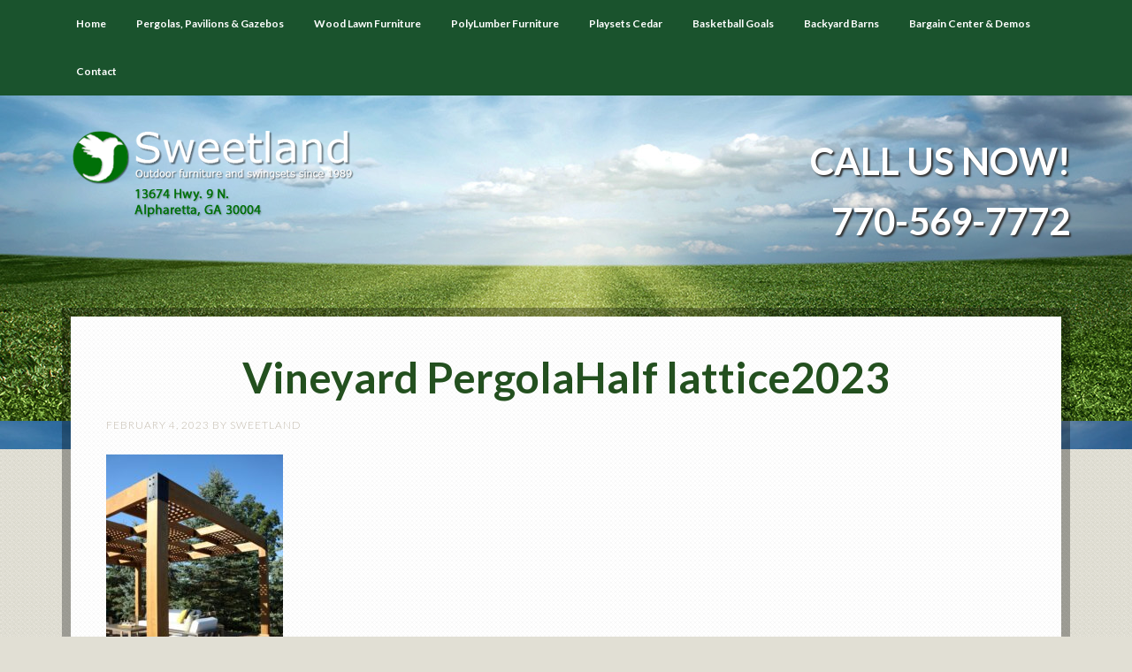

--- FILE ---
content_type: text/html; charset=UTF-8
request_url: https://sweetlandoutdoor.com/wood-lawn-furniture/gazebos/vineyard-pergolahalf-lattice2023/
body_size: 7415
content:
<!DOCTYPE html>
<html dir="ltr" lang="en-US" prefix="og: https://ogp.me/ns#">
<head >
<meta charset="UTF-8" />
<meta name="viewport" content="width=device-width, initial-scale=1" />
<title>Vineyard PergolaHalf lattice2023 | Sweetland Outdoor</title>
	<style>img:is([sizes="auto" i], [sizes^="auto," i]) { contain-intrinsic-size: 3000px 1500px }</style>
	
		<!-- All in One SEO 4.9.1.1 - aioseo.com -->
	<meta name="description" content="Vineyard Pergola Shown W/Half Lattice" />
	<meta name="robots" content="max-image-preview:large" />
	<link rel="canonical" href="https://sweetlandoutdoor.com/wood-lawn-furniture/gazebos/vineyard-pergolahalf-lattice2023/" />
	<meta name="generator" content="All in One SEO (AIOSEO) 4.9.1.1" />
		<meta property="og:locale" content="en_US" />
		<meta property="og:site_name" content="Sweetland Outdoor | Outdoor Furniture &amp; Swingset Company Offering High Quality Polywood Patio Sets, Lawn Furniture, Playsets at Family Pricing" />
		<meta property="og:type" content="article" />
		<meta property="og:title" content="Vineyard PergolaHalf lattice2023 | Sweetland Outdoor" />
		<meta property="og:url" content="https://sweetlandoutdoor.com/wood-lawn-furniture/gazebos/vineyard-pergolahalf-lattice2023/" />
		<meta property="article:published_time" content="2023-02-04T19:56:14+00:00" />
		<meta property="article:modified_time" content="2023-02-04T19:58:06+00:00" />
		<meta name="twitter:card" content="summary" />
		<meta name="twitter:title" content="Vineyard PergolaHalf lattice2023 | Sweetland Outdoor" />
		<script type="application/ld+json" class="aioseo-schema">
			{"@context":"https:\/\/schema.org","@graph":[{"@type":"BreadcrumbList","@id":"https:\/\/sweetlandoutdoor.com\/wood-lawn-furniture\/gazebos\/vineyard-pergolahalf-lattice2023\/#breadcrumblist","itemListElement":[{"@type":"ListItem","@id":"https:\/\/sweetlandoutdoor.com#listItem","position":1,"name":"Home","item":"https:\/\/sweetlandoutdoor.com","nextItem":{"@type":"ListItem","@id":"https:\/\/sweetlandoutdoor.com\/wood-lawn-furniture\/gazebos\/vineyard-pergolahalf-lattice2023\/#listItem","name":"Vineyard PergolaHalf lattice2023"}},{"@type":"ListItem","@id":"https:\/\/sweetlandoutdoor.com\/wood-lawn-furniture\/gazebos\/vineyard-pergolahalf-lattice2023\/#listItem","position":2,"name":"Vineyard PergolaHalf lattice2023","previousItem":{"@type":"ListItem","@id":"https:\/\/sweetlandoutdoor.com#listItem","name":"Home"}}]},{"@type":"ItemPage","@id":"https:\/\/sweetlandoutdoor.com\/wood-lawn-furniture\/gazebos\/vineyard-pergolahalf-lattice2023\/#itempage","url":"https:\/\/sweetlandoutdoor.com\/wood-lawn-furniture\/gazebos\/vineyard-pergolahalf-lattice2023\/","name":"Vineyard PergolaHalf lattice2023 | Sweetland Outdoor","description":"Vineyard Pergola Shown W\/Half Lattice","inLanguage":"en-US","isPartOf":{"@id":"https:\/\/sweetlandoutdoor.com\/#website"},"breadcrumb":{"@id":"https:\/\/sweetlandoutdoor.com\/wood-lawn-furniture\/gazebos\/vineyard-pergolahalf-lattice2023\/#breadcrumblist"},"author":{"@id":"https:\/\/sweetlandoutdoor.com\/author\/sweetland\/#author"},"creator":{"@id":"https:\/\/sweetlandoutdoor.com\/author\/sweetland\/#author"},"datePublished":"2023-02-04T19:56:14+00:00","dateModified":"2023-02-04T19:58:06+00:00"},{"@type":"Organization","@id":"https:\/\/sweetlandoutdoor.com\/#organization","name":"Arthur Sweetland","description":"Outdoor Furniture & Swingset Company Offering High Quality Polywood Patio Sets, Lawn Furniture, Playsets at Family Pricing","url":"https:\/\/sweetlandoutdoor.com\/","telephone":"+14045567770","logo":{"@type":"ImageObject","url":"https:\/\/sweetlandoutdoor.com\/wp-content\/uploads\/2013\/10\/a1.jpg","@id":"https:\/\/sweetlandoutdoor.com\/wood-lawn-furniture\/gazebos\/vineyard-pergolahalf-lattice2023\/#organizationLogo","width":1050,"height":180},"image":{"@id":"https:\/\/sweetlandoutdoor.com\/wood-lawn-furniture\/gazebos\/vineyard-pergolahalf-lattice2023\/#organizationLogo"}},{"@type":"Person","@id":"https:\/\/sweetlandoutdoor.com\/author\/sweetland\/#author","url":"https:\/\/sweetlandoutdoor.com\/author\/sweetland\/","name":"sweetland","image":{"@type":"ImageObject","@id":"https:\/\/sweetlandoutdoor.com\/wood-lawn-furniture\/gazebos\/vineyard-pergolahalf-lattice2023\/#authorImage","url":"https:\/\/secure.gravatar.com\/avatar\/451a0e7da0d72efe4483033b1e4923f6dd330e8f94e7f1558b775761d03df268?s=96&d=mm&r=g","width":96,"height":96,"caption":"sweetland"}},{"@type":"WebSite","@id":"https:\/\/sweetlandoutdoor.com\/#website","url":"https:\/\/sweetlandoutdoor.com\/","name":"Sweetland Outdoor","description":"Outdoor Furniture & Swingset Company Offering High Quality Polywood Patio Sets, Lawn Furniture, Playsets at Family Pricing","inLanguage":"en-US","publisher":{"@id":"https:\/\/sweetlandoutdoor.com\/#organization"}}]}
		</script>
		<!-- All in One SEO -->

<link rel='dns-prefetch' href='//fonts.googleapis.com' />
<link rel="alternate" type="application/rss+xml" title="Sweetland Outdoor &raquo; Feed" href="https://sweetlandoutdoor.com/feed/" />
<link rel="alternate" type="application/rss+xml" title="Sweetland Outdoor &raquo; Comments Feed" href="https://sweetlandoutdoor.com/comments/feed/" />
<link rel="alternate" type="application/rss+xml" title="Sweetland Outdoor &raquo; Vineyard PergolaHalf lattice2023 Comments Feed" href="https://sweetlandoutdoor.com/wood-lawn-furniture/gazebos/vineyard-pergolahalf-lattice2023/feed/" />
		<!-- This site uses the Google Analytics by MonsterInsights plugin v9.10.1 - Using Analytics tracking - https://www.monsterinsights.com/ -->
		<!-- Note: MonsterInsights is not currently configured on this site. The site owner needs to authenticate with Google Analytics in the MonsterInsights settings panel. -->
					<!-- No tracking code set -->
				<!-- / Google Analytics by MonsterInsights -->
		<script type="text/javascript">
/* <![CDATA[ */
window._wpemojiSettings = {"baseUrl":"https:\/\/s.w.org\/images\/core\/emoji\/16.0.1\/72x72\/","ext":".png","svgUrl":"https:\/\/s.w.org\/images\/core\/emoji\/16.0.1\/svg\/","svgExt":".svg","source":{"concatemoji":"https:\/\/sweetlandoutdoor.com\/wp-includes\/js\/wp-emoji-release.min.js?ver=6.8.3"}};
/*! This file is auto-generated */
!function(s,n){var o,i,e;function c(e){try{var t={supportTests:e,timestamp:(new Date).valueOf()};sessionStorage.setItem(o,JSON.stringify(t))}catch(e){}}function p(e,t,n){e.clearRect(0,0,e.canvas.width,e.canvas.height),e.fillText(t,0,0);var t=new Uint32Array(e.getImageData(0,0,e.canvas.width,e.canvas.height).data),a=(e.clearRect(0,0,e.canvas.width,e.canvas.height),e.fillText(n,0,0),new Uint32Array(e.getImageData(0,0,e.canvas.width,e.canvas.height).data));return t.every(function(e,t){return e===a[t]})}function u(e,t){e.clearRect(0,0,e.canvas.width,e.canvas.height),e.fillText(t,0,0);for(var n=e.getImageData(16,16,1,1),a=0;a<n.data.length;a++)if(0!==n.data[a])return!1;return!0}function f(e,t,n,a){switch(t){case"flag":return n(e,"\ud83c\udff3\ufe0f\u200d\u26a7\ufe0f","\ud83c\udff3\ufe0f\u200b\u26a7\ufe0f")?!1:!n(e,"\ud83c\udde8\ud83c\uddf6","\ud83c\udde8\u200b\ud83c\uddf6")&&!n(e,"\ud83c\udff4\udb40\udc67\udb40\udc62\udb40\udc65\udb40\udc6e\udb40\udc67\udb40\udc7f","\ud83c\udff4\u200b\udb40\udc67\u200b\udb40\udc62\u200b\udb40\udc65\u200b\udb40\udc6e\u200b\udb40\udc67\u200b\udb40\udc7f");case"emoji":return!a(e,"\ud83e\udedf")}return!1}function g(e,t,n,a){var r="undefined"!=typeof WorkerGlobalScope&&self instanceof WorkerGlobalScope?new OffscreenCanvas(300,150):s.createElement("canvas"),o=r.getContext("2d",{willReadFrequently:!0}),i=(o.textBaseline="top",o.font="600 32px Arial",{});return e.forEach(function(e){i[e]=t(o,e,n,a)}),i}function t(e){var t=s.createElement("script");t.src=e,t.defer=!0,s.head.appendChild(t)}"undefined"!=typeof Promise&&(o="wpEmojiSettingsSupports",i=["flag","emoji"],n.supports={everything:!0,everythingExceptFlag:!0},e=new Promise(function(e){s.addEventListener("DOMContentLoaded",e,{once:!0})}),new Promise(function(t){var n=function(){try{var e=JSON.parse(sessionStorage.getItem(o));if("object"==typeof e&&"number"==typeof e.timestamp&&(new Date).valueOf()<e.timestamp+604800&&"object"==typeof e.supportTests)return e.supportTests}catch(e){}return null}();if(!n){if("undefined"!=typeof Worker&&"undefined"!=typeof OffscreenCanvas&&"undefined"!=typeof URL&&URL.createObjectURL&&"undefined"!=typeof Blob)try{var e="postMessage("+g.toString()+"("+[JSON.stringify(i),f.toString(),p.toString(),u.toString()].join(",")+"));",a=new Blob([e],{type:"text/javascript"}),r=new Worker(URL.createObjectURL(a),{name:"wpTestEmojiSupports"});return void(r.onmessage=function(e){c(n=e.data),r.terminate(),t(n)})}catch(e){}c(n=g(i,f,p,u))}t(n)}).then(function(e){for(var t in e)n.supports[t]=e[t],n.supports.everything=n.supports.everything&&n.supports[t],"flag"!==t&&(n.supports.everythingExceptFlag=n.supports.everythingExceptFlag&&n.supports[t]);n.supports.everythingExceptFlag=n.supports.everythingExceptFlag&&!n.supports.flag,n.DOMReady=!1,n.readyCallback=function(){n.DOMReady=!0}}).then(function(){return e}).then(function(){var e;n.supports.everything||(n.readyCallback(),(e=n.source||{}).concatemoji?t(e.concatemoji):e.wpemoji&&e.twemoji&&(t(e.twemoji),t(e.wpemoji)))}))}((window,document),window._wpemojiSettings);
/* ]]> */
</script>
<link rel='stylesheet' id='formidable-css' href='https://sweetlandoutdoor.com/wp-content/plugins/formidable/css/formidableforms.css?ver=1210218' type='text/css' media='all' />
<link rel='stylesheet' id='going-green-pro-theme-css' href='https://sweetlandoutdoor.com/wp-content/themes/going-green-pro/style.css?ver=3.0.0' type='text/css' media='all' />
<style id='wp-emoji-styles-inline-css' type='text/css'>

	img.wp-smiley, img.emoji {
		display: inline !important;
		border: none !important;
		box-shadow: none !important;
		height: 1em !important;
		width: 1em !important;
		margin: 0 0.07em !important;
		vertical-align: -0.1em !important;
		background: none !important;
		padding: 0 !important;
	}
</style>
<link rel='stylesheet' id='wp-block-library-css' href='https://sweetlandoutdoor.com/wp-includes/css/dist/block-library/style.min.css?ver=6.8.3' type='text/css' media='all' />
<style id='classic-theme-styles-inline-css' type='text/css'>
/*! This file is auto-generated */
.wp-block-button__link{color:#fff;background-color:#32373c;border-radius:9999px;box-shadow:none;text-decoration:none;padding:calc(.667em + 2px) calc(1.333em + 2px);font-size:1.125em}.wp-block-file__button{background:#32373c;color:#fff;text-decoration:none}
</style>
<link rel='stylesheet' id='aioseo/css/src/vue/standalone/blocks/table-of-contents/global.scss-css' href='https://sweetlandoutdoor.com/wp-content/plugins/all-in-one-seo-pack/dist/Lite/assets/css/table-of-contents/global.e90f6d47.css?ver=4.9.1.1' type='text/css' media='all' />
<style id='global-styles-inline-css' type='text/css'>
:root{--wp--preset--aspect-ratio--square: 1;--wp--preset--aspect-ratio--4-3: 4/3;--wp--preset--aspect-ratio--3-4: 3/4;--wp--preset--aspect-ratio--3-2: 3/2;--wp--preset--aspect-ratio--2-3: 2/3;--wp--preset--aspect-ratio--16-9: 16/9;--wp--preset--aspect-ratio--9-16: 9/16;--wp--preset--color--black: #000000;--wp--preset--color--cyan-bluish-gray: #abb8c3;--wp--preset--color--white: #ffffff;--wp--preset--color--pale-pink: #f78da7;--wp--preset--color--vivid-red: #cf2e2e;--wp--preset--color--luminous-vivid-orange: #ff6900;--wp--preset--color--luminous-vivid-amber: #fcb900;--wp--preset--color--light-green-cyan: #7bdcb5;--wp--preset--color--vivid-green-cyan: #00d084;--wp--preset--color--pale-cyan-blue: #8ed1fc;--wp--preset--color--vivid-cyan-blue: #0693e3;--wp--preset--color--vivid-purple: #9b51e0;--wp--preset--gradient--vivid-cyan-blue-to-vivid-purple: linear-gradient(135deg,rgba(6,147,227,1) 0%,rgb(155,81,224) 100%);--wp--preset--gradient--light-green-cyan-to-vivid-green-cyan: linear-gradient(135deg,rgb(122,220,180) 0%,rgb(0,208,130) 100%);--wp--preset--gradient--luminous-vivid-amber-to-luminous-vivid-orange: linear-gradient(135deg,rgba(252,185,0,1) 0%,rgba(255,105,0,1) 100%);--wp--preset--gradient--luminous-vivid-orange-to-vivid-red: linear-gradient(135deg,rgba(255,105,0,1) 0%,rgb(207,46,46) 100%);--wp--preset--gradient--very-light-gray-to-cyan-bluish-gray: linear-gradient(135deg,rgb(238,238,238) 0%,rgb(169,184,195) 100%);--wp--preset--gradient--cool-to-warm-spectrum: linear-gradient(135deg,rgb(74,234,220) 0%,rgb(151,120,209) 20%,rgb(207,42,186) 40%,rgb(238,44,130) 60%,rgb(251,105,98) 80%,rgb(254,248,76) 100%);--wp--preset--gradient--blush-light-purple: linear-gradient(135deg,rgb(255,206,236) 0%,rgb(152,150,240) 100%);--wp--preset--gradient--blush-bordeaux: linear-gradient(135deg,rgb(254,205,165) 0%,rgb(254,45,45) 50%,rgb(107,0,62) 100%);--wp--preset--gradient--luminous-dusk: linear-gradient(135deg,rgb(255,203,112) 0%,rgb(199,81,192) 50%,rgb(65,88,208) 100%);--wp--preset--gradient--pale-ocean: linear-gradient(135deg,rgb(255,245,203) 0%,rgb(182,227,212) 50%,rgb(51,167,181) 100%);--wp--preset--gradient--electric-grass: linear-gradient(135deg,rgb(202,248,128) 0%,rgb(113,206,126) 100%);--wp--preset--gradient--midnight: linear-gradient(135deg,rgb(2,3,129) 0%,rgb(40,116,252) 100%);--wp--preset--font-size--small: 13px;--wp--preset--font-size--medium: 20px;--wp--preset--font-size--large: 36px;--wp--preset--font-size--x-large: 42px;--wp--preset--spacing--20: 0.44rem;--wp--preset--spacing--30: 0.67rem;--wp--preset--spacing--40: 1rem;--wp--preset--spacing--50: 1.5rem;--wp--preset--spacing--60: 2.25rem;--wp--preset--spacing--70: 3.38rem;--wp--preset--spacing--80: 5.06rem;--wp--preset--shadow--natural: 6px 6px 9px rgba(0, 0, 0, 0.2);--wp--preset--shadow--deep: 12px 12px 50px rgba(0, 0, 0, 0.4);--wp--preset--shadow--sharp: 6px 6px 0px rgba(0, 0, 0, 0.2);--wp--preset--shadow--outlined: 6px 6px 0px -3px rgba(255, 255, 255, 1), 6px 6px rgba(0, 0, 0, 1);--wp--preset--shadow--crisp: 6px 6px 0px rgba(0, 0, 0, 1);}:where(.is-layout-flex){gap: 0.5em;}:where(.is-layout-grid){gap: 0.5em;}body .is-layout-flex{display: flex;}.is-layout-flex{flex-wrap: wrap;align-items: center;}.is-layout-flex > :is(*, div){margin: 0;}body .is-layout-grid{display: grid;}.is-layout-grid > :is(*, div){margin: 0;}:where(.wp-block-columns.is-layout-flex){gap: 2em;}:where(.wp-block-columns.is-layout-grid){gap: 2em;}:where(.wp-block-post-template.is-layout-flex){gap: 1.25em;}:where(.wp-block-post-template.is-layout-grid){gap: 1.25em;}.has-black-color{color: var(--wp--preset--color--black) !important;}.has-cyan-bluish-gray-color{color: var(--wp--preset--color--cyan-bluish-gray) !important;}.has-white-color{color: var(--wp--preset--color--white) !important;}.has-pale-pink-color{color: var(--wp--preset--color--pale-pink) !important;}.has-vivid-red-color{color: var(--wp--preset--color--vivid-red) !important;}.has-luminous-vivid-orange-color{color: var(--wp--preset--color--luminous-vivid-orange) !important;}.has-luminous-vivid-amber-color{color: var(--wp--preset--color--luminous-vivid-amber) !important;}.has-light-green-cyan-color{color: var(--wp--preset--color--light-green-cyan) !important;}.has-vivid-green-cyan-color{color: var(--wp--preset--color--vivid-green-cyan) !important;}.has-pale-cyan-blue-color{color: var(--wp--preset--color--pale-cyan-blue) !important;}.has-vivid-cyan-blue-color{color: var(--wp--preset--color--vivid-cyan-blue) !important;}.has-vivid-purple-color{color: var(--wp--preset--color--vivid-purple) !important;}.has-black-background-color{background-color: var(--wp--preset--color--black) !important;}.has-cyan-bluish-gray-background-color{background-color: var(--wp--preset--color--cyan-bluish-gray) !important;}.has-white-background-color{background-color: var(--wp--preset--color--white) !important;}.has-pale-pink-background-color{background-color: var(--wp--preset--color--pale-pink) !important;}.has-vivid-red-background-color{background-color: var(--wp--preset--color--vivid-red) !important;}.has-luminous-vivid-orange-background-color{background-color: var(--wp--preset--color--luminous-vivid-orange) !important;}.has-luminous-vivid-amber-background-color{background-color: var(--wp--preset--color--luminous-vivid-amber) !important;}.has-light-green-cyan-background-color{background-color: var(--wp--preset--color--light-green-cyan) !important;}.has-vivid-green-cyan-background-color{background-color: var(--wp--preset--color--vivid-green-cyan) !important;}.has-pale-cyan-blue-background-color{background-color: var(--wp--preset--color--pale-cyan-blue) !important;}.has-vivid-cyan-blue-background-color{background-color: var(--wp--preset--color--vivid-cyan-blue) !important;}.has-vivid-purple-background-color{background-color: var(--wp--preset--color--vivid-purple) !important;}.has-black-border-color{border-color: var(--wp--preset--color--black) !important;}.has-cyan-bluish-gray-border-color{border-color: var(--wp--preset--color--cyan-bluish-gray) !important;}.has-white-border-color{border-color: var(--wp--preset--color--white) !important;}.has-pale-pink-border-color{border-color: var(--wp--preset--color--pale-pink) !important;}.has-vivid-red-border-color{border-color: var(--wp--preset--color--vivid-red) !important;}.has-luminous-vivid-orange-border-color{border-color: var(--wp--preset--color--luminous-vivid-orange) !important;}.has-luminous-vivid-amber-border-color{border-color: var(--wp--preset--color--luminous-vivid-amber) !important;}.has-light-green-cyan-border-color{border-color: var(--wp--preset--color--light-green-cyan) !important;}.has-vivid-green-cyan-border-color{border-color: var(--wp--preset--color--vivid-green-cyan) !important;}.has-pale-cyan-blue-border-color{border-color: var(--wp--preset--color--pale-cyan-blue) !important;}.has-vivid-cyan-blue-border-color{border-color: var(--wp--preset--color--vivid-cyan-blue) !important;}.has-vivid-purple-border-color{border-color: var(--wp--preset--color--vivid-purple) !important;}.has-vivid-cyan-blue-to-vivid-purple-gradient-background{background: var(--wp--preset--gradient--vivid-cyan-blue-to-vivid-purple) !important;}.has-light-green-cyan-to-vivid-green-cyan-gradient-background{background: var(--wp--preset--gradient--light-green-cyan-to-vivid-green-cyan) !important;}.has-luminous-vivid-amber-to-luminous-vivid-orange-gradient-background{background: var(--wp--preset--gradient--luminous-vivid-amber-to-luminous-vivid-orange) !important;}.has-luminous-vivid-orange-to-vivid-red-gradient-background{background: var(--wp--preset--gradient--luminous-vivid-orange-to-vivid-red) !important;}.has-very-light-gray-to-cyan-bluish-gray-gradient-background{background: var(--wp--preset--gradient--very-light-gray-to-cyan-bluish-gray) !important;}.has-cool-to-warm-spectrum-gradient-background{background: var(--wp--preset--gradient--cool-to-warm-spectrum) !important;}.has-blush-light-purple-gradient-background{background: var(--wp--preset--gradient--blush-light-purple) !important;}.has-blush-bordeaux-gradient-background{background: var(--wp--preset--gradient--blush-bordeaux) !important;}.has-luminous-dusk-gradient-background{background: var(--wp--preset--gradient--luminous-dusk) !important;}.has-pale-ocean-gradient-background{background: var(--wp--preset--gradient--pale-ocean) !important;}.has-electric-grass-gradient-background{background: var(--wp--preset--gradient--electric-grass) !important;}.has-midnight-gradient-background{background: var(--wp--preset--gradient--midnight) !important;}.has-small-font-size{font-size: var(--wp--preset--font-size--small) !important;}.has-medium-font-size{font-size: var(--wp--preset--font-size--medium) !important;}.has-large-font-size{font-size: var(--wp--preset--font-size--large) !important;}.has-x-large-font-size{font-size: var(--wp--preset--font-size--x-large) !important;}
:where(.wp-block-post-template.is-layout-flex){gap: 1.25em;}:where(.wp-block-post-template.is-layout-grid){gap: 1.25em;}
:where(.wp-block-columns.is-layout-flex){gap: 2em;}:where(.wp-block-columns.is-layout-grid){gap: 2em;}
:root :where(.wp-block-pullquote){font-size: 1.5em;line-height: 1.6;}
</style>
<link rel='stylesheet' id='wp-components-css' href='https://sweetlandoutdoor.com/wp-includes/css/dist/components/style.min.css?ver=6.8.3' type='text/css' media='all' />
<link rel='stylesheet' id='godaddy-styles-css' href='https://sweetlandoutdoor.com/wp-content/mu-plugins/vendor/wpex/godaddy-launch/includes/Dependencies/GoDaddy/Styles/build/latest.css?ver=2.0.2' type='text/css' media='all' />
<link rel='stylesheet' id='google-font-css' href='//fonts.googleapis.com/css?family=Lato%3A300%2C700%7CLora%3A700&#038;ver=3.0.0' type='text/css' media='all' />
<script></script><link rel="https://api.w.org/" href="https://sweetlandoutdoor.com/wp-json/" /><link rel="alternate" title="JSON" type="application/json" href="https://sweetlandoutdoor.com/wp-json/wp/v2/media/1981" /><link rel="EditURI" type="application/rsd+xml" title="RSD" href="https://sweetlandoutdoor.com/xmlrpc.php?rsd" />
<meta name="generator" content="WordPress 6.8.3" />
<link rel='shortlink' href='https://sweetlandoutdoor.com/?p=1981' />
<link rel="alternate" title="oEmbed (JSON)" type="application/json+oembed" href="https://sweetlandoutdoor.com/wp-json/oembed/1.0/embed?url=https%3A%2F%2Fsweetlandoutdoor.com%2Fwood-lawn-furniture%2Fgazebos%2Fvineyard-pergolahalf-lattice2023%2F" />
<link rel="alternate" title="oEmbed (XML)" type="text/xml+oembed" href="https://sweetlandoutdoor.com/wp-json/oembed/1.0/embed?url=https%3A%2F%2Fsweetlandoutdoor.com%2Fwood-lawn-furniture%2Fgazebos%2Fvineyard-pergolahalf-lattice2023%2F&#038;format=xml" />
<!-- Stream WordPress user activity plugin v4.1.1 -->
<script>document.documentElement.className += " js";</script>
<link rel="icon" href="https://sweetlandoutdoor.com/wp-content/themes/going-green-pro/images/favicon.ico" />
<link rel="pingback" href="https://sweetlandoutdoor.com/xmlrpc.php" />
<meta name="google-site-verification" content="MQ0lZ9AviJBL75xtY-CEUeHyab2psIIJRv6BfHZAS2U" />
<!-- Google Tag Manager -->
<script>(function(w,d,s,l,i){w[l]=w[l]||[];w[l].push({'gtm.start':
new Date().getTime(),event:'gtm.js'});var f=d.getElementsByTagName(s)[0],
j=d.createElement(s),dl=l!='dataLayer'?'&l='+l:'';j.async=true;j.src=
'https://www.googletagmanager.com/gtm.js?id='+i+dl;f.parentNode.insertBefore(j,f);
})(window,document,'script','dataLayer','GTM-THDBFWF');</script>
<!-- End Google Tag Manager --><style type="text/css">.site-header .title-area { background: url(https://sweetlandoutdoor.com/wp-content/uploads/2023/03/sweetlandlogo-6.png) no-repeat !important; }</style>
<meta name="generator" content="Powered by WPBakery Page Builder - drag and drop page builder for WordPress."/>
		<style type="text/css" id="wp-custom-css">
			#menu-main {
	font-size: 12px;
}		</style>
		<noscript><style> .wpb_animate_when_almost_visible { opacity: 1; }</style></noscript></head>
<body class="attachment wp-singular attachment-template-default attachmentid-1981 attachment-jpeg wp-theme-genesis wp-child-theme-going-green-pro custom-header header-image full-width-content genesis-breadcrumbs-hidden genesis-footer-widgets-hidden wpb-js-composer js-comp-ver-8.0.1 vc_responsive" itemscope itemtype="https://schema.org/WebPage"><div class="site-container"><nav class="nav-primary" aria-label="Main" itemscope itemtype="https://schema.org/SiteNavigationElement"><div class="wrap"><ul id="menu-main" class="menu genesis-nav-menu menu-primary"><li id="menu-item-26" class="menu-item menu-item-type-post_type menu-item-object-page menu-item-home menu-item-26"><a href="https://sweetlandoutdoor.com/" itemprop="url"><span itemprop="name">Home</span></a></li>
<li id="menu-item-217" class="menu-item menu-item-type-post_type menu-item-object-page menu-item-217"><a href="https://sweetlandoutdoor.com/wood-lawn-furniture/gazebos/" itemprop="url"><span itemprop="name">Pergolas, Pavilions &#038; Gazebos</span></a></li>
<li id="menu-item-24" class="menu-item menu-item-type-post_type menu-item-object-page menu-item-has-children menu-item-24"><a href="https://sweetlandoutdoor.com/wood-lawn-furniture/" itemprop="url"><span itemprop="name">Wood Lawn Furniture</span></a>
<ul class="sub-menu">
	<li id="menu-item-218" class="menu-item menu-item-type-post_type menu-item-object-page menu-item-218"><a href="https://sweetlandoutdoor.com/wood-lawn-furniture/arbors-arches/" itemprop="url"><span itemprop="name">Arbors &#038; Arches</span></a></li>
</ul>
</li>
<li id="menu-item-25" class="menu-item menu-item-type-post_type menu-item-object-page menu-item-has-children menu-item-25"><a href="https://sweetlandoutdoor.com/polylumber-furniture/" itemprop="url"><span itemprop="name">PolyLumber Furniture</span></a>
<ul class="sub-menu">
	<li id="menu-item-213" class="menu-item menu-item-type-post_type menu-item-object-page menu-item-213"><a href="https://sweetlandoutdoor.com/polylumber-furniture/poly-lumber-gallery/" itemprop="url"><span itemprop="name">Poly Lumber Gallery</span></a></li>
	<li id="menu-item-203" class="menu-item menu-item-type-post_type menu-item-object-page menu-item-203"><a href="https://sweetlandoutdoor.com/polylumber-furniture/poly-lumber/" itemprop="url"><span itemprop="name">Why Poly Lumber?</span></a></li>
</ul>
</li>
<li id="menu-item-23" class="menu-item menu-item-type-post_type menu-item-object-page menu-item-has-children menu-item-23"><a href="https://sweetlandoutdoor.com/playsets/" itemprop="url"><span itemprop="name">Playsets Cedar</span></a>
<ul class="sub-menu">
	<li id="menu-item-150" class="menu-item menu-item-type-post_type menu-item-object-page menu-item-150"><a href="https://sweetlandoutdoor.com/playsets/play-accessories/" itemprop="url"><span itemprop="name">Play Accessories</span></a></li>
</ul>
</li>
<li id="menu-item-148" class="menu-item menu-item-type-post_type menu-item-object-page menu-item-148"><a href="https://sweetlandoutdoor.com/playsets/basketball-goals/" itemprop="url"><span itemprop="name">Basketball Goals</span></a></li>
<li id="menu-item-21" class="menu-item menu-item-type-post_type menu-item-object-page menu-item-21"><a href="https://sweetlandoutdoor.com/backyard-barns/" itemprop="url"><span itemprop="name">Backyard Barns</span></a></li>
<li id="menu-item-2591" class="menu-item menu-item-type-post_type menu-item-object-page menu-item-2591"><a href="https://sweetlandoutdoor.com/trampolines/" itemprop="url"><span itemprop="name">Bargain Center &#038; Demos</span></a></li>
<li id="menu-item-20" class="menu-item menu-item-type-post_type menu-item-object-page menu-item-20"><a href="https://sweetlandoutdoor.com/contact-us/" itemprop="url"><span itemprop="name">Contact</span></a></li>
</ul></div></nav><header class="site-header" itemscope itemtype="https://schema.org/WPHeader"><div class="wrap"><div class="title-area"><p class="site-title" itemprop="headline"><a href="https://sweetlandoutdoor.com/">Sweetland Outdoor</a></p><p class="site-description" itemprop="description">Outdoor Furniture &amp; Swingset Company Offering High Quality Polywood Patio Sets, Lawn Furniture, Playsets at Family Pricing</p></div><div class="widget-area header-widget-area"><section id="custom_html-3" class="widget_text widget widget_custom_html"><div class="widget_text widget-wrap"><div class="textwidget custom-html-widget"><p style="font-family: 'Lato', sans-serif; font-size: 42px!important;
	font-size: 3.5rem;
	font-weight: bold;
	text-shadow: 2px 2px 2px #333;">CALL US NOW!<br >770-569-7772</p></div></div></section>
</div></div></header><div class="site-inner"><div class="wrap"><div class="content-sidebar-wrap"><main class="content"><article class="post-1981 attachment type-attachment status-inherit entry" aria-label="Vineyard PergolaHalf lattice2023" itemscope itemtype="https://schema.org/CreativeWork"><header class="entry-header"><h1 class="entry-title" itemprop="headline">Vineyard PergolaHalf lattice2023</h1>
<p class="entry-meta"><time class="entry-time" itemprop="datePublished" datetime="2023-02-04T19:56:14+00:00">February 4, 2023</time> by <span class="entry-author" itemprop="author" itemscope itemtype="https://schema.org/Person"><a href="https://sweetlandoutdoor.com/author/sweetland/" class="entry-author-link" rel="author" itemprop="url"><span class="entry-author-name" itemprop="name">sweetland</span></a></span>  </p></header><div class="entry-content" itemprop="text"><p class="attachment"><a href='https://sweetlandoutdoor.com/wp-content/uploads/2023/02/Vineyard-PergolaHalf-lattice2023-scaled.jpg'><img decoding="async" width="200" height="300" src="https://sweetlandoutdoor.com/wp-content/uploads/2023/02/Vineyard-PergolaHalf-lattice2023-200x300.jpg" class="attachment-medium size-medium" alt="" srcset="https://sweetlandoutdoor.com/wp-content/uploads/2023/02/Vineyard-PergolaHalf-lattice2023-200x300.jpg 200w, https://sweetlandoutdoor.com/wp-content/uploads/2023/02/Vineyard-PergolaHalf-lattice2023-683x1024.jpg 683w, https://sweetlandoutdoor.com/wp-content/uploads/2023/02/Vineyard-PergolaHalf-lattice2023-768x1152.jpg 768w, https://sweetlandoutdoor.com/wp-content/uploads/2023/02/Vineyard-PergolaHalf-lattice2023-1024x1536.jpg 1024w, https://sweetlandoutdoor.com/wp-content/uploads/2023/02/Vineyard-PergolaHalf-lattice2023-1365x2048.jpg 1365w, https://sweetlandoutdoor.com/wp-content/uploads/2023/02/Vineyard-PergolaHalf-lattice2023-scaled.jpg 1707w" sizes="(max-width: 200px) 100vw, 200px" /></a></p>
<p>Pergolas &#038; Pavilions Amish Crafted</p>
</div><footer class="entry-footer"></footer></article></main></div></div></div><footer class="site-footer" itemscope itemtype="https://schema.org/WPFooter"><div class="wrap"><div class="creds"><p>Copyright &copy; 2025 &middot; Sweetland Associates, Inc. | <a href="http://sweetlandoutdoor.com/sitemap">SITEMAP</a><BR><a href="#Top"> Back to Top… </a></p></div><p></p></div></footer></div><script type="speculationrules">
{"prefetch":[{"source":"document","where":{"and":[{"href_matches":"\/*"},{"not":{"href_matches":["\/wp-*.php","\/wp-admin\/*","\/wp-content\/uploads\/*","\/wp-content\/*","\/wp-content\/plugins\/*","\/wp-content\/themes\/going-green-pro\/*","\/wp-content\/themes\/genesis\/*","\/*\\?(.+)"]}},{"not":{"selector_matches":"a[rel~=\"nofollow\"]"}},{"not":{"selector_matches":".no-prefetch, .no-prefetch a"}}]},"eagerness":"conservative"}]}
</script>
<!-- Google Tag Manager (noscript) -->
<noscript><iframe src="https://www.googletagmanager.com/ns.html?id=GTM-THDBFWF"
height="0" width="0" style="display:none;visibility:hidden"></iframe></noscript>
<!-- End Google Tag Manager (noscript) --><script type="module"  src="https://sweetlandoutdoor.com/wp-content/plugins/all-in-one-seo-pack/dist/Lite/assets/table-of-contents.95d0dfce.js?ver=4.9.1.1" id="aioseo/js/src/vue/standalone/blocks/table-of-contents/frontend.js-js"></script>
<script type="text/javascript" src="https://sweetlandoutdoor.com/wp-includes/js/comment-reply.min.js?ver=6.8.3" id="comment-reply-js" async="async" data-wp-strategy="async"></script>
<script></script></body></html>


--- FILE ---
content_type: text/css
request_url: https://sweetlandoutdoor.com/wp-content/themes/going-green-pro/style.css?ver=3.0.0
body_size: 6487
content:
/*
	Theme Name: Sweetland Outdoor
	Theme URI: http://sweetlandoutdoor.com
	Description: A theme built for Sweetland Outdoor on the Genesis Framework.
	Author: Chris LaMorte
	Author URI: http://www.lamortedesign.com/
	Version: 1.0.0

	Tags: green, brown, sweetland, outdoor, simple, minimal

	Template: genesis
	Template Version: 2.0.0

	License: GPL-2.0+
	License URI: http://www.opensource.org/licenses/gpl-license.php
*/


/* Table of Contents

	- HTML5 Reset
		- Baseline Normalize
		- Box Sizing
		- Float Clearing
	- Defaults
		- Typographical Elements
		- Headings
		- Objects
		- Forms
		- Tables
	- Structure and Layout
		- Site Containers
		- Column Widths and Positions
		- Column Classes
	- Common Classes
		- WordPress
		- Genesis
		- Titles
	- Widgets
		- Featured Content
	- Plugins
		- Genesis eNews Extended
		- Genesis Latest Tweets
		- Gravity Forms
		- Jetpack
	- Site Header
		- Title Area
		- Widget Area
	- Site Navigation
		- Header Navigation
		- Primary Navigation
		- Secondary Navigation
	- Content Area
		- Entries
		- Pagination
		- Comments
	- Sidebars
	- Footer Widgets
	- Site Footer
	- Theme Colors
		- Going Green Pro Forest
		- Going Green Pro Mint
		- Going Green Pro Olive
	- Media Queries
		- max-width: 1268px
		- max-width: 1067px
		- max-width: 767px

*/


/*
HTML5 Reset
---------------------------------------------------------------------------------------------------- */

/* Baseline Reset (normalize.css 2.1.2)
	normalize.css v2.1.2 | MIT License | git.io/normalize
--------------------------------------------- */

article,aside,details,figcaption,figure,footer,header,hgroup,main,nav,section,summary{display:block}audio,canvas,video{display:inline-block}audio:not([controls]){display:none;height:0}[hidden]{display:none}html{font-family:sans-serif;-ms-text-size-adjust:100%;-webkit-text-size-adjust:100%}body{margin:0}a:focus{outline:thin dotted}a:active,a:hover{outline:0}h1{font-size:2em;margin:.67em 0}abbr[title]{border-bottom:1px dotted}b,strong{font-weight:bold}dfn{font-style:italic}hr{-moz-box-sizing:content-box;box-sizing:content-box;height:0}mark{background:#ff0;color:#000}code,kbd,pre,samp{font-family:monospace,serif;font-size:1em}pre{white-space:pre-wrap}q{quotes:"\201C" "\201D" "\2018" "\2019"}small{font-size:80%}sub,sup{font-size:75%;line-height:0;position:relative;vertical-align:baseline}sup{top:-0.5em}sub{bottom:-0.25em}img{border:0}svg:not(:root){overflow:hidden}figure{margin:0}fieldset{border:1px solid silver;margin:0 2px;padding:.35em .625em .75em}legend{border:0;padding:0}button,input,select,textarea{font-family:inherit;font-size:100%;margin:0}button,input{line-height:normal}button,select{text-transform:none}button,html input[type="button"],input[type="reset"],input[type="submit"]{-webkit-appearance:button;cursor:pointer}button[disabled],html input[disabled]{cursor:default}input[type="checkbox"],input[type="radio"]{box-sizing:border-box;padding:0}input[type="search"]{-webkit-appearance:textfield;-moz-box-sizing:content-box;-webkit-box-sizing:content-box;box-sizing:content-box}input[type="search"]::-webkit-search-cancel-button,input[type="search"]::-webkit-search-decoration{-webkit-appearance:none}button::-moz-focus-inner,input::-moz-focus-inner{border:0;padding:0}textarea{overflow:auto;vertical-align:top}table{border-collapse:collapse;border-spacing:0}

/* Box Sizing
--------------------------------------------- */

*,
input[type="search"] {
	-webkit-box-sizing: border-box;
	-moz-box-sizing:    border-box;
	box-sizing:         border-box;
}

/* Float Clearing
--------------------------------------------- */

.clearfix:before,
.entry-content:before,
.entry:before,
.footer-widgets:before,
.nav-primary:before,
.nav-secondary:before,
.pagination:before,
.site-container:before,
.site-footer:before,
.site-header:before,
.site-inner:before,
.widget:before,
.wrap:before {
	content: " ";
	display: table;
}

.clearfix:after,
.entry-content:after,
.entry:after,
.footer-widgets:after,
.nav-primary:after,
.nav-secondary:after,
.pagination:after,
.site-container:after,
.site-footer:after,
.site-header:after,
.site-inner:after,
.widget:after,
.wrap:after {
	clear: both;
	content: " ";
	display: table;
}


/*
Defaults
---------------------------------------------------------------------------------------------------- */

/* Typographical Elements
--------------------------------------------- */

html {
	font-size: 62.5%; /* 10px browser default */
}

body {
	background: #e1dfd4 url(images/pattern-light.png);
	background-size: 10px 10px;
	color: #7a7768;
	font-family: 'Lato', sans-serif;
	font-size: 16px;
	font-size: 1.6rem;
	font-weight: 300;
	line-height: 1.625;
}

a,
button,
input:focus,
input[type="button"],
input[type="reset"],
input[type="submit"],
textarea:focus,
.button {
	-webkit-transition: all 0.1s ease-in-out;
	-moz-transition:    all 0.1s ease-in-out;
	-ms-transition:     all 0.1s ease-in-out;
	-o-transition:      all 0.1s ease-in-out;
	transition:         all 0.1s ease-in-out;
}

::-moz-selection {
	background-color: #3e3827;
	color: #fff;
}

::selection {
	background-color: #3e3827;
	color: #fff;
}

a {
	color: #333;
	text-decoration: none;
}

a img {
	margin-bottom: -4px;
	margin-bottom: -0.4rem;
}

a:hover {
	color: #319a54;
}

p {
	margin: 0 0 24px;
	margin: 0 0 2.4rem;
	padding: 0;
}

strong {
	font-weight: 700;
}

ol,
ul {
	margin: 0;
	padding: 0;
}

blockquote,
blockquote::before {
	color: #c3bbad;
}

blockquote {
	margin: 40px 40px 24px;
	margin: 4rem 4rem 2.4rem;
}

blockquote::before {
	content: "\201C";
	display: block;
	font-size: 30px;
	font-size: 3rem;
	height: 0;
	left: -20px;
	position: relative;
	top: -10px;
}

.entry-content code {
	background-color: #333;
	color: #ddd;
}

cite {
	font-style: normal;
}

/* Headings
--------------------------------------------- */

h1,
h4,
h5,
h6 {
	font-family: 'Lato', sans-serif;
	font-weight: 300;
	line-height: 1.2;
	margin: 0 0 16px;
	margin: 0 0 1.6rem;
	padding: 0;
}

h1 {
	font-size: 36px;
	font-size: 3.6rem;
}

h2 {
	font-size: 30px;
	font-size: 3rem;
}

h3 {
	font-size: 24px;
	font-size: 2.4rem;
}

h4 {
	font-size: 20px;
	font-size: 2rem;
}

h5 {
	font-size: 18px;
	font-size: 1.8rem;
}

h6 {
	font-size: 16px;
	font-size: 1.6rem;
}

h3.bottom { font-weight: bold; margin-top:1.667em; font-size: 24px;}

h1.toph1 {
	font-size: 36px;
	font-size: 3.5rem;
	font-weight: bold;
	text-shadow: 2px 2px 2px #333;

}

/* Objects
--------------------------------------------- */

embed,
iframe,
img,
object,
video,
.wp-caption {
	max-width: 100%;
}

img {
	height: auto;
}

.featured-content img,
.gallery img {
	width: auto; /* IE8 */
}

/* Forms
--------------------------------------------- */

input,
select,
textarea {
	background-color: #fff;
	border: 1px solid #dddad3;
	border-radius: 3px;
	box-shadow: 1px 1px 3px #f8f8f8 inset;
	color: #c3bbad;
	font-family: 'Lato', sans-serif;
	font-size: 14px;
	font-size: 1.4rem;
	font-weight: 300;
	padding: 16px;
	padding: 1.6rem;
	width: 100%;
}

input:focus,
textarea:focus {
	border: 1px solid #999;
	outline: none;
}

::-moz-placeholder {
	color: #c3bbad;
	opacity: 1;
}

::-webkit-input-placeholder {
	color: #c3bbad;
}

button,
input[type="button"],
input[type="reset"],
input[type="submit"],
.button,
.entry-content .button {
	background-color: #1E6D0A;
	border: none;
	box-shadow: none;
	color: #fff;
	cursor: pointer;
	letter-spacing: 1px;
	letter-spacing: 0.1rem;
	padding: 16px 24px;
	padding: 1.6rem 2.4rem;
	text-transform: uppercase;
	width: auto;
}

button:hover,
input:hover[type="button"],
input:hover[type="reset"],
input:hover[type="submit"],
.button:hover,
.entry-content .button:hover {
	background-color: #319a54;
}

.entry-content .button:hover {
	color: #fff;
}

.button {
	border-radius: 3px;
	display: inline-block;
}

input[type="search"]::-webkit-search-cancel-button,
input[type="search"]::-webkit-search-results-button {
	display: none;
}

/* Tables
--------------------------------------------- */

table {
	border-collapse: collapse;
	border-spacing: 0;
	line-height: 2;
	margin-bottom: 40px;
	margin-bottom: 4rem;
	width: 100%;
}

tbody {
	border-bottom: 1px solid #ddd;
}

th,
td {
	text-align: left;
}

th {
	font-weight: bold;
	text-transform: uppercase;
}

td {
	border-top: 1px solid #ddd;
	padding: 6px 0;
	padding: 0.6rem 0;
}


/*
Structure and Layout
---------------------------------------------------------------------------------------------------- */

/* Site Containers
--------------------------------------------- */

.wrap {
	margin: 0 auto;
	max-width: 1140px;
}

.site-inner {
	background: rgba( 0, 0, 0, 0.3 );
	clear: both;
	margin: -160px auto 0;
	margin: -16rem auto 0;
	max-width: 1140px;
	padding: 10px;
	position: relative;
	width: 92%;
	z-index: 9;
}

.site-inner .wrap {
	background: #f5f4f2 url(images/pattern-light.png);
	background-size: 10px 10px;
	width: 100%;
}

.going-green-pro-landing .site-inner {
	margin: 60px auto;
	max-width: 960px;
}

/* Column Widths and Positions
--------------------------------------------- */

/* Content */

.content {
	background: #fff url(images/pattern-light.png);
	background-size: 10px 10px;
	float: right;
	padding: 0;
	width: 760px;
}

.content-sidebar .content {
	float: left;
}

.full-width-content .content {
	width: 100%;
}

/* Primary Sidebar */

.sidebar-primary {
	float: right;
	width: 360px;
	word-wrap: break-word;
}

.sidebar-content .sidebar-primary,
.sidebar-sidebar-content .sidebar-primary {
	float: left;
}

/* Column Classes
	Link: http://twitter.github.io/bootstrap/assets/css/bootstrap-responsive.css
--------------------------------------------- */

.five-sixths,
.four-sixths,
.one-fourth,
.one-half,
.one-sixth,
.one-third,
.three-fourths,
.three-sixths,
.two-fourths,
.two-sixths,
.two-thirds {
	float: left;
	margin-left: 2.564102564102564%;
}

.one-half,
.three-sixths,
.two-fourths {
	width: 48.717948717948715%;
}

.one-third,
.two-sixths {
	width: 31.623931623931625%;
}

.four-sixths,
.two-thirds {
	width: 65.81196581196582%;
}

.one-fourth {
	width: 23.076923076923077%;
}

.three-fourths {
	width: 74.35897435897436%;
}

.one-sixth {
	width: 14.52991452991453%;
}

.five-sixths {
	width: 82.90598290598291%;
}

.first {
	clear: both;
	margin-left: 0;
}


/*
Common Classes
---------------------------------------------------------------------------------------------------- */

/* WordPress
--------------------------------------------- */

.avatar {
	border-radius: 50%;
	float: left;
	
}

.alignleft .avatar {
	margin-right: 24px;
	margin-right: 2.4rem;
}

.alignright .avatar {
	margin-left: 24px;
	margin-left: 2.4rem;
}

.search-form {
	overflow: hidden;
}

.search-form input[type="search"] {
	color: #c3bbad;
	font-size: 12px;
	font-size: 1.2rem;
	text-transform: uppercase;
}

.search-form input[type="submit"] {
	border: 0;
	clip: rect(0, 0, 0, 0);
	height: 1px;
	margin: -1px;
	padding: 0;
	position: absolute;
	width: 1px;
}

img.centered,
.aligncenter {
	display: block;
	margin: 0 auto 24px;
	margin: 0 auto 2.4rem;
}

a.alignnone img,
img.alignnone {
	margin-bottom: 12px;
	margin-bottom: 1.2rem;
}

.alignleft {
	float: left;
	text-align: left;
}

.alignright {
	float: right;
	text-align: right;
}

a.alignleft img,
img.alignleft,
.wp-caption.alignleft {
	margin: 0 24px 24px 0;
	margin: 0 2.4rem 2.4rem 0;
}

a.alignright img,
img.alignright,
.wp-caption.alignright {
	margin: 0 0 24px 24px;
	margin: 0 0 2.4rem 2.4rem;
}

.entry-content .wp-caption-text {
	font-size: 14px;
	font-size: 1.4rem;
	font-weight: 700;
	margin: 0;
	text-align: center;
}

.widget_calendar table {
	width: 100%;
}

.widget_calendar td,
.widget_calendar th {
	text-align: center;
}

/* Genesis
--------------------------------------------- */

.breadcrumb {
	background-color: #f5f4f2;
	color: #c3bbad;
	font-size: 12px;
	font-size: 1.2rem;
	letter-spacing: 1px;
	letter-spacing: 0.1rem;
	padding: 16px 40px;
	padding: 1.6rem 4rem;
	text-transform: uppercase;
}

.archive-description,
.author-box {
	background-color: #f5f4f2;
	margin-bottom: 40px;
	margin-bottom: 4rem;
}

.archive-description {
	padding: 40px 40px 24px;
	padding: 4rem 4rem 2.4rem;
}

.author-box {
	padding: 40px;
	padding: 4rem;
}

.author-box-title {
	color: #319a54;
	font-family: 'Lora', serif;
	font-size: 24px;
	font-size: 2.4rem;
	font-weight: 700;
	margin-bottom: 4px;
	margin-bottom: 0.4rem;
}

.author-box p {
	margin-bottom: 0;
}

.author-box .avatar {
	margin-right: 24px;
	margin-right: 2.4rem;
}

/* Titles
--------------------------------------------- */

.entry-title {
	color: #23501F;
	font-size: 48px;
	font-size: 4.8rem;
	padding: 40px 40px 0;
	padding: 4rem 4rem 0;
	text-align: center;
	font-weight: bold;
}

.entry-title a {
	color: #3f3f3f;
}

.entry-title a:hover {
	color: #319a5;
}

.widget-title {
	font-family: 'Lora', serif;
	font-size: 24px;
	font-size: 2.4rem;
	font-weight: 700;
	letter-spacing: 0;
	margin-bottom: 4px;
	margin-bottom: 0.4rem;
}

.archive-title {
	font-size: 20px;
	font-size: 2rem;
	font-weight: 700;
	margin-bottom: 24px;
	margin-bottom: 2.4rem;
}

.sidebar .widget-title,
.sidebar .widget-title a {
	color: #319a54;
}

.footer-widgets .widget-title {
	color: #984a23;
}


/*
Widgets
---------------------------------------------------------------------------------------------------- */

/* Featured Content
--------------------------------------------- */

.featured-content .entry {
	margin-bottom: 20px;
	margin-bottom: 2rem;
}

.featured-content .entry-meta,
.featured-content .entry-content,
.featured-content .entry-footer {
	padding: 0;
}

.featured-content .entry-title {
	font-size: 24px;
	font-size: 2.4rem;
	line-height: 1.2;
	padding: 0;
}


/*
Plugins
---------------------------------------------------------------------------------------------------- */

/* Genesis eNews Extended
--------------------------------------------- */

.enews-widget {
	color: #c3bbad;
}

.enews-widget .widget-title {
	color: #fff;
}

.enews-widget input {
	margin-bottom: 16px;
	margin-bottom: 1.6rem;
}

.enews-widget input:focus {
	border: 1px solid #ddd;
}

.enews-widget input[type="submit"] {
	background-color: #319a54;
	color: #fff;
	margin: 0;
	width: 100%;
}

.enews-widget input:hover[type="submit"] {
	background-color: #fff;
	color: #3e3827;
}

/* Genesis Latest Tweets
--------------------------------------------- */

.latest-tweets ul li {
	margin-bottom: 16px;
	margin-bottom: 1.6rem;
}

/* Gravity Forms
--------------------------------------------- */

div.gform_wrapper input[type="email"],
div.gform_wrapper input[type="text"],
div.gform_wrapper textarea,
div.gform_wrapper .ginput_complex label {
	font-size: 16px;
	font-size: 1.6rem;
	padding: 16px;
	padding: 1.6rem;
	width: 100% !important;
	max-width: 450px;
}

div.gform_wrapper .ginput_complex label {
	padding: 0;
}

div.gform_wrapper li,
div.gform_wrapper form li {
	margin: 16px 0 0;
	margin: 1.6rem 0 0;
}

div.gform_wrapper .gform_footer input[type="submit"] {
	font-size: 14px;
	font-size: 1.4rem;
}

/* Jetpack
--------------------------------------------- */

img#wpstats {
	display: none;
}


/*
Site Header
---------------------------------------------------------------------------------------------------- */

.site-header {
	background: url('images/slbg.jpg') center top fixed;
	color: #fff;
	padding: 40px 0 200px;
	padding: 4rem 0 20rem;
	overflow: hidden;
}

/* Title Area
--------------------------------------------- */

.title-area {
	float: left;
	padding: 0;
	width: 360px;
}

.header-image .title-area {
	padding: 0;
	min-height: 100px;
}

.site-title {
	font-family: 'Lora', serif;
	font-size: 42px;
	font-size: 4.2rem;
	font-weight: 700;
	margin: 0 0 12px;
	margin: 0 0 1.2rem;
}

.site-title a,
.site-title a:hover {
	color: #fff;
}

.site-description {
	color: #287241;
	font-size: 14px;
	font-size: 1.4rem;
	font-weight: 700;
	line-height: 1;
	letter-spacing: 2px;
	letter-spacing: 0.2rem;
	margin: 0;
	text-transform: uppercase;
}

/* Full width header, no widgets */

.header-full-width .title-area,
.header-full-width .site-title {
	width: 100%;
}

.header-image .site-description,
.header-image .site-title a {
	display: block;
	text-indent: -9999px;
}

/* Widget Area
--------------------------------------------- */

.site-header .widget-area {
	float: right;
	text-align: right;
	width: 740px;
}

.site-header .widget-area a {
	color: #fff;
}

.site-header .widget-area a:hover {
	color: #287241;
}

.site-header .search-form {
	float: right;
	margin-top: 24px;
	margin-top: 2.4rem;
}


/*
Site Navigation
---------------------------------------------------------------------------------------------------- */

.genesis-nav-menu {
	clear: both;
	color: #fff;
	font-family: 'Lato', sans-serif;
	font-size: 14px;
	font-size: 1.4rem;
	font-weight: 700;
	line-height: 1.5;
	width: 100%;
}

.genesis-nav-menu .menu-item {
	display: inline-block;
	text-align: left;
}

.genesis-nav-menu a {
	color: #fff;
	display: block;
	padding: 24px 16px;
	padding: 1.8rem 1.6rem;
	position: relative;
}

.genesis-nav-menu a:hover,
.genesis-nav-menu .current-menu-item > a {
	color: #287241;
}

.genesis-nav-menu .sub-menu {
	-moz-transition:    opacity .4s ease-in-out;
	-ms-transition:     opacity .4s ease-in-out;
	-o-transition:      opacity .4s ease-in-out;
	-webkit-transition: opacity .4s ease-in-out;
	left: -9999px;
	opacity: 0;
	position: absolute;
	transition:         opacity .4s ease-in-out;
	width: 175px;
	z-index: 99;
}

.genesis-nav-menu .sub-menu a {
	background-color: #FFFFFF;
	font-size: 12px;
	font-size: 1.2rem;
	letter-spacing: 0;
	padding: 14px 20px;
	padding: 1.4rem 2rem;
	position: relative;
	width: 175px;
	color: #666;
	border-bottom: 1px solid #EBEBEB;
}

.genesis-nav-menu .sub-menu a:hover,
.genesis-nav-menu .sub-menu .current-menu-item > a {
	background-color: #fff;
	color: #265c17;
}

.genesis-nav-menu .sub-menu .sub-menu {
	margin: -46px 0 0 174px;
}

.genesis-nav-menu .menu-item:hover {
	position: static;
}

.genesis-nav-menu .menu-item:hover > .sub-menu {
	left: auto;
	opacity: 1;
}

.genesis-nav-menu > .first > a {
	padding-left: 0;
}

.genesis-nav-menu > .last > a {
	padding-right: 0;
}

.genesis-nav-menu > .right {
	display: inline-block;
	float: right;
	list-style-type: none;
	padding: 24px 0;
	padding: 2.4rem 0;
}

.genesis-nav-menu > .right > a {
	display: inline;
	padding: 0;
}

.genesis-nav-menu > .rss > a {
	padding: 24px 16px;
	padding: 2.4rem 1.6rem;
}

.genesis-nav-menu > .search {
	padding: 10px 0 0;
	padding: 1rem 0 0;
}

/* Site Header Navigation
--------------------------------------------- */

.site-header .genesis-nav-menu a {
	text-transform: uppercase;
}

/* Primary Navigation
--------------------------------------------- */

.nav-primary {
	background-color: #1A532D;
}

.nav-primary .genesis-nav-menu a:hover,
.nav-primary .genesis-nav-menu .current-menu-item > a {
	color: #319a54;
}

.nav-primary .sub-menu a:hover,
.nav-primary .sub-menu .current-menu-item > a {
	color: #418b2a;
}

/* Secondary Navigation
--------------------------------------------- */

.nav-secondary {
	background-color: #319a54;
}


/*
Content Area
---------------------------------------------------------------------------------------------------- */

/* Entries
--------------------------------------------- */

.entry {
	margin-bottom: 40px;
	margin-bottom: 4rem;
}

.entry-meta,
.entry-content,
.entry-footer {
	padding: 0 40px;
	padding: 0 4rem;
}

.entry-content ol,
.entry-content p,
.entry-content ul,
.quote-caption {
	margin-bottom: 26px;
	margin-bottom: 2.6rem;
}

.entry-content ol,
.entry-content ul {
	margin-left: 40px;
	margin-left: 4rem;
}

.entry-content ol li {
	list-style-type: decimal;
}

.entry-content ul li {
	list-style-type: square;
}

.entry-content ol ol,
.entry-content ul ul {
	margin-bottom: 0;
}

.entry-content .search-form {
	width: 50%;
}

.entry-meta {
	color: #c3bbad;
	font-size: 12px;
	font-size: 1.2rem;
	letter-spacing: 1px;
	letter-spacing: 0.1rem;
	text-transform: uppercase;
}

.entry-meta a {
	color: #c3bbad;
}

.entry-meta a:hover {
	color: #319a54;
}

.entry-header .entry-meta {
	margin-bottom: 24px;
	margin-bottom: 2.4rem;
}

.entry-footer .entry-meta {
	border-top: 1px dashed #7f7a62;
	margin: 0;
	padding: 24px 0 8px;
	padding: 2.4rem 0 0.8rem;
}

.entry-comments-link::before,
.entry-tags::before {
	content: "\2F";
	margin: 0 6px 0 2px;
	margin: 0 0.6rem 0 0.2rem;
}

/* Pagination
--------------------------------------------- */

.archive-pagination {
	clear: both;
	font-size: 14px;
	font-size: 1.4rem;
	padding: 0 40px 40px;
	padding: 0 4rem 4rem;
}

.archive-pagination li {
	display: inline;
}

.archive-pagination li a {
	background-color: #dddad3;
	border-radius: 3px;
	color: #984a23;
	cursor: pointer;
	display: inline-block;
	margin-bottom: 4px;
	margin-bottom: 0.4rem;
	padding: 8px 12px;
	padding: 0.8rem 1.2rem;
}

.archive-pagination li a:hover,
.archive-pagination li.active a {
	background-color: #984a23;
	color: #fff;
}

/* Comments
--------------------------------------------- */

.comment-respond,
.entry-comments,
.entry-pings {
	margin-bottom: 40px;
	margin-bottom: 4rem;
}

.entry-comments {
	padding: 0 40px;
	padding: 0 4rem;
}

.comment-respond,
.entry-pings {
	padding: 40px 40px 16px;
	padding: 4rem 4rem 1.6rem;
}

.comment-content {
	clear: both;
}

.entry-comments .comment-author {
	margin-bottom: 0;
}

.comment-respond input[type="email"],
.comment-respond input[type="text"],
.comment-respond input[type="url"] {
	width: 50%
}

.comment-respond label {
	display: block;
	margin-right: 12px;
	margin-right: 1.2rem;
}

.comment-list li,
.ping-list li {
	list-style-type: none;
	margin: 24px 0 16px 140px;
	margin: 2.4rem 0 1.6rem 14rem;
	padding: 32px;
	padding: 3.2rem;
	position: relative;
}

.comment-list li li {
	margin-right: -32px;
	margin-right: -3.2rem;
}

.comment .avatar {
	display: block;
	float: none;
	margin: 0 auto 12px;
	margin: 0 auto 1.2rem;
}

.comment-list .comment-author {
	font-size: 13px;
	font-size: 1.3rem;
	left: -170px;
	position: absolute;
	text-align: center;
	top: 10px;
	width: 170px;
}

.comment-list .comment-author .says {
	display: none;
}

.comment-list cite {
	display: block;
	text-align: center;
	margin-top: 10px;
	margin-top: 1rem;
}

.comment-meta {
	color: #7c7a77;
	font-size: 10px;
	font-size: 1rem;
	left: -180px;
	position: absolute;
	top: 90px;
	text-align: center;
	width: 180px;
}

.comment-list .comment-author:before {
	content: '';
	display: block;
	height: 0;
	position: absolute;
	right: 0px;
	border-bottom: 25px solid;
	border-left: 10px solid;
	border-right: 17px solid;
	border-top: 15px solid;
	border-color: #f5f4f2 #f5f4f2 transparent transparent;
	top: 20px;
	width: 0;
}

.depth-2 .comment-author:before,
.depth-4 .comment-author:before {
	border-color: #fff #fff transparent transparent;
}

.depth-3 .comment-author:before {
	border-color: #f5f4f2 #f5f4f2 transparent transparent;
}

.ping-list .comment-meta {
	color: #7c7a77;
	font-size: 11px;
	margin: 0 0 5px;
	margin: 0 0 0.5rem;
}

.reply {
	font-size: 14px;
}

.nocomments {
	text-align: center;
}

#comments .navigation {
	display: block;
}

.depth-3,
.thread-alt,
.thread-even {
	background-color: #f5f4f2;
}

.depth-2,
.depth-4 {
	background-color: #fff;
}

.form-allowed-tags {
	background-color: #f5f4f2;
	font-size: 14px;
	font-size: 1.4rem;
	padding: 24px;
	padding: 2.4rem;
}


/*
Sidebars
---------------------------------------------------------------------------------------------------- */

.sidebar a {
	color: #984a23;
}

.sidebar a:hover {
	color: #319a54;
}

.sidebar p:last-child {
	margin-bottom: 0;
}

.sidebar li {
	border-bottom: 1px dashed #827d65;
	list-style-type: none;
	margin-bottom: 12px;
	margin-bottom: 1.2rem;
	padding-bottom: 12px;
	padding-bottom: 1.2rem;
	word-wrap: break-word;
}

.sidebar li ul {
	border-top: 1px dashed #827d65;
	margin-top: 12px;
	margin-top: 1.2rem;
	padding-top: 12px;
	padding-top: 1.2rem;
}

.sidebar ul > li:last-child {
	border-bottom: none;
	margin-bottom: 0;
	padding-bottom: 0;
}

.sidebar .widget {
	border-bottom: 1px dashed #dddad3;
	padding: 40px;
	padding: 4rem;
}

.sidebar .enews-widget {
	background: #443e2c url(images/pattern-dark.png);
	background-size: 10px 10px;
	box-shadow: inset 10px 0 10px -10px #2f2a1e;
}

.sidebar-content .sidebar .enews-widget {
	box-shadow: inset -10px 0 10px -10px #2f2a1e;
}


/*
Footer Widgets
---------------------------------------------------------------------------------------------------- */

.footer-widgets {
	background: rgba( 0, 0, 0, 0.3 );
	clear: both;
	margin: 40px auto 0;
	margin: 4rem auto 0;
	padding: 10px;
	padding: 1rem;
	position: relative;
	max-width: 1140px;
	z-index: 9;
}

.footer-widgets .wrap {
	background: #fff url(images/pattern-light.png);
	background-size: 10px 10px;
	clear: both;
	padding: 40px 40px 16px;
	padding: 4rem 4rem 1.6rem;
	width: 100%;
}

.footer-widgets-1,
.footer-widgets-3 {
	width: 320px;
}

.footer-widgets-2 {
	width: 310px;
}

.footer-widgets-1 {
	margin-right: 40px;
	margin-right: 4rem;
}

.footer-widgets-1,
.footer-widgets-2 {
	float: left;
}

.footer-widgets-3 {
	float: right;
}

.footer-widgets .widget {
	margin-bottom: 24px;
	margin-bottom: 2.4rem;
}

.footer-widgets li {
	border-bottom: 1px dashed #827d65;
	list-style-type: none;
	margin-bottom: 12px;
	margin-bottom: 1.2rem;
	padding-bottom: 12px;
	padding-bottom: 1.2rem;
	word-wrap: break-word;
}

.footer-widgets li ul {
	border-top: 1px dashed #827d65;
	margin-top: 12px;
	margin-top: 1.2rem;
	padding-top: 12px;
	padding-top: 1.2rem;
}

.footer-widgets ul > li:last-child {
	border-bottom: none;
	margin-bottom: 0;
	padding-bottom: 0;
}

.footer-widgets .search-form input:focus {
	border: 1px solid #ddd;
}


/*
Site Footer
---------------------------------------------------------------------------------------------------- */

.site-footer {
	background: #443e2c url(images/pattern-dark.png);
	background-size: 10px 10px;
	box-shadow: inset 0 3px 4px #3c3624;
	color: #c3bbad;
	font-size: 14px;
	font-size: 1.4rem;
	font-weight: 700;
	margin-top: -160px;
	margin-top: -16rem;
	padding: 220px 0 60px;
	padding: 22rem 0 60px;
	text-align: center;
	text-transform: uppercase;
}

.site-footer a {
	color: #c3bbad;
}

.site-footer a:hover {
	color: #fff;
}

.site-footer p {
	margin-bottom: 0;
}


/*
Theme Colors
---------------------------------------------------------------------------------------------------- */

/* Going Green Pro Forest
--------------------------------------------- */

.going-green-pro-forest .author-box-title,
.going-green-pro-forest .entry-meta a:hover,
.going-green-pro-forest .nav-primary .genesis-nav-menu .current-menu-item > a,
.going-green-pro-forest .nav-primary .genesis-nav-menu a:hover,
.going-green-pro-forest .sidebar a:hover,
.going-green-pro-forest a {
	color: #287241;
}

.going-green-pro-forest .site-description,
.going-green-pro-forest .genesis-nav-menu .current-menu-item > a,
.going-green-pro-forest .genesis-nav-menu a:hover,
.going-green-pro-forest .site-header .widget-area a:hover {
	color: #1b4d2c;
}

.going-green-pro-forest .entry-title,
.going-green-pro-forest .entry-title a,
.going-green-pro-forest .footer-widgets .widget-title,
.going-green-pro-forest .genesis-nav-menu .sub-menu .current-menu-item > a,
.going-green-pro-forest .genesis-nav-menu .sub-menu a:hover,
.going-green-pro-forest .navigation li a,
.going-green-pro-forest .sidebar .widget-title a,
.going-green-pro-forest .sidebar a,
.going-green-pro-forest a:hover {
	color: #984a23;
}

.going-green-pro-forest .entry-meta a,
.going-green-pro-forest .site-footer a {
	color: #c3bbad;
}

.going-green-pro-forest .entry-title a:hover {
	color: #46402f;
}

.going-green-pro-forest .enews-widget .widget-title,
.going-green-pro-forest .genesis-nav-menu a,
.going-green-pro-forest .navigation li a:hover,
.going-green-pro-forest .navigation li.active a,
.going-green-pro-forest .site-footer a:hover,
.going-green-pro-forest .site-title a,
.going-green-pro-forest .site-title a:hover {
	color: #fff;
}

.going-green-pro-forest .enews-widget input[type="submit"],
.going-green-pro-forest .nav-secondary,
.going-green-pro-forest button:hover,
.going-green-pro-forest input:hover[type="button"],
.going-green-pro-forest input:hover[type="reset"],
.going-green-pro-forest input:hover[type="submit"] {
	background-color: #287241;
}

.going-green-pro-forest .site-header {
	background-color: #287241;
}

.going-green-pro-forest .genesis-nav-menu .sub-menu a,
.going-green-pro-forest .nav-primary {
	background-color: #1b4d2c;
}

.enews-widget input:hover[type="submit"],
.genesis-nav-menu .sub-menu .current-menu-item > a,
.genesis-nav-menu .sub-menu a:hover {
	background-color: #fff;
}

/* Going Green Pro Mint
--------------------------------------------- */

.going-green-pro-mint .author-box-title,
.going-green-pro-mint .entry-meta a:hover,
.going-green-pro-mint .nav-primary .genesis-nav-menu .current-menu-item > a,
.going-green-pro-mint .nav-primary .genesis-nav-menu a:hover,
.going-green-pro-mint .sidebar a:hover,
.going-green-pro-mint a {
	color: #329d7e;
}

.going-green-pro-mint .site-description,
.going-green-pro-mint .genesis-nav-menu .current-menu-item > a,
.going-green-pro-mint .genesis-nav-menu a:hover,
.going-green-pro-mint .site-header .widget-area a:hover {
	color: #25755e;
}

.going-green-pro-mint .entry-title,
.going-green-pro-mint .entry-title a,
.going-green-pro-mint .footer-widgets .widget-title,
.going-green-pro-mint .genesis-nav-menu .sub-menu .current-menu-item > a,
.going-green-pro-mint .genesis-nav-menu .sub-menu a:hover,
.going-green-pro-mint .navigation li a,
.going-green-pro-mint .sidebar .widget-title a,
.going-green-pro-mint .sidebar a,
.going-green-pro-mint a:hover {
	color: #984a23;
}

.going-green-pro-mint .entry-meta a,
.going-green-pro-mint .site-footer a {
	color: #c3bbad;
}

.going-green-pro-mint .entry-title a:hover {
	color: #46402f;
}

.going-green-pro-mint .enews-widget .widget-title,
.going-green-pro-mint .genesis-nav-menu a,
.going-green-pro-mint .navigation li a:hover,
.going-green-pro-mint .navigation li.active a,
.going-green-pro-mint .site-footer a:hover,
.going-green-pro-mint .site-title a,
.going-green-pro-mint .site-title a:hover {
	color: #fff;
}

.going-green-pro-mint .enews-widget input[type="submit"],
.going-green-pro-mint .nav-secondary,
.going-green-pro-mint button:hover,
.going-green-pro-mint input:hover[type="button"],
.going-green-pro-mint input:hover[type="reset"],
.going-green-pro-mint input:hover[type="submit"] {
	background-color: #329d7e;
}

.going-green-pro-mint .site-header {
	background-color: #329d7e;
}

.going-green-pro-mint .genesis-nav-menu .sub-menu a,
.going-green-pro-mint .nav-primary{
	background-color: #25755e;
}

.enews-widget input:hover[type="submit"],
.genesis-nav-menu .sub-menu .current-menu-item > a,
.genesis-nav-menu .sub-menu a:hover {
	background-color: #fff;
}

/* Going Green Pro Olive
--------------------------------------------- */

.going-green-pro-olive .author-box-title,
.going-green-pro-olive .entry-meta a:hover,
.going-green-pro-olive .nav-primary .genesis-nav-menu .current-menu-item > a,
.going-green-pro-olive .nav-primary .genesis-nav-menu a:hover,
.going-green-pro-olive .sidebar a:hover,
.going-green-pro-olive a {
	color: #609a31;
}

.going-green-pro-olive .site-description,
.going-green-pro-olive .genesis-nav-menu .current-menu-item > a,
.going-green-pro-olive .genesis-nav-menu a:hover,
.going-green-pro-olive .site-header .widget-area a:hover {
	color: #456f24;
}

.going-green-pro-olive .entry-title,
.going-green-pro-olive .entry-title a,
.going-green-pro-olive .footer-widgets .widget-title,
.going-green-pro-olive .genesis-nav-menu .sub-menu .current-menu-item > a,
.going-green-pro-olive .genesis-nav-menu .sub-menu a:hover,
.going-green-pro-olive .navigation li a,
.going-green-pro-olive .sidebar .widget-title a,
.going-green-pro-olive .sidebar a,
.going-green-pro-olive a:hover {
	color: #984a23;
}

.going-green-pro-olive .entry-meta a,
.going-green-pro-olive .site-footer a {
	color: #c3bbad;
}

.going-green-pro-olive .entry-title a:hover {
	color: #46402f;
}

.going-green-pro-olive .enews-widget .widget-title,
.going-green-pro-olive .genesis-nav-menu a,
.going-green-pro-olive .navigation li a:hover,
.going-green-pro-olive .navigation li.active a,
.going-green-pro-olive .site-footer a:hover,
.going-green-pro-olive .site-title a,
.going-green-pro-olive .site-title a:hover {
	color: #fff;
}

.going-green-pro-olive .enews-widget input[type="submit"],
.going-green-pro-olive .nav-secondary,
.going-green-pro-olive button:hover,
.going-green-pro-olive input:hover[type="button"],
.going-green-pro-olive input:hover[type="reset"],
.going-green-pro-olive input:hover[type="submit"] {
	background-color: #609a31;
}

.going-green-pro-olive .site-header {
	background-color: #609a31;
}

.going-green-pro-olive .genesis-nav-menu .sub-menu a,
.going-green-pro-olive .nav-primary {
	background-color: #456f24;
}

.enews-widget input:hover[type="submit"],
.genesis-nav-menu .sub-menu .current-menu-item > a,
.genesis-nav-menu .sub-menu a:hover {
	background-color: #fff;
}


/*
Media Queries
---------------------------------------------------------------------------------------------------- */

@media only screen and (-webkit-min-device-pixel-ratio: 1.5),
	only screen and (-moz-min-device-pixel-ratio: 1.5),
	only screen and (-o-min-device-pixel-ratio: 3/2),
	only screen and (min-device-pixel-ratio: 1.5) {
	
	body,
	.site-header {
	}
	
	.content,
	.footer-widgets .wrap,
	.site-inner .wrap {
		background-image: url(images/pattern-light@2x.png);
	}
	
	.going-green-pro-forest .site-header,
	.sidebar .enews-widget,
	.site-footer {
		background-image: url(images/pattern-dark@2x.png);
	}
	
}

@media only screen and (max-width: 1268px) {

	.footer-widgets,
	.wrap,
	.site-inner {
		max-width: 960px;
	}

	.content {
		width: 640px;
	}
	
	.site-header .widget-area {
		width: 620px;
	}
	
	.title-area {
		width: 340px;
	}
	
	.sidebar-primary {
		width: 300px;
	}
	
	.footer-widgets-1,
	.footer-widgets-2,
	.footer-widgets-3 {
		width: 260px;
	}
	
	.genesis-nav-menu a {
		padding: 24px 12px;
		padding: 2.4rem 1.2rem;
	}
	
	.comment-list li ul li {
		margin-right: -40px;
		margin-right: -4rem;
	}

	.comment-list li .avatar,
	.comment-list .comment-author::before {
		display: none;
	}

	.comment-list .comment-author,
	.comment-meta {
		font-size: 14px;
		font-size: 1.4rem;
		left: 0;
		position: inherit;
		text-align: left;
		top: 0;
		width: auto;
	}

	.comment-meta {
		margin: 0 0 10px;
		margin: 0 0 1rem;
	}

	.comment-list cite {
		text-align: left;
	}

	.comment-list cite,
	.comment-list .comment-author .says {
		display: inline-block;
	}

	.comment-list li,
	.ping-list li {
		margin: 20px 0 5px;
		margin: 2rem 0 0.5rem;
	}

}

@media only screen and (max-width: 1067px) {

	.footer-widgets,
	.wrap,
	.site-inner {
		max-width: 900px;
		width: 92%;
	}

	.content,
	.content-sidebar-sidebar .content,
	.content-sidebar-sidebar .content-sidebar-wrap,
	.footer-widgets-1,
	.footer-widgets-2,
	.footer-widgets-3,
	.sidebar-content-sidebar .content,
	.sidebar-content-sidebar .content-sidebar-wrap,
	.sidebar-primary,
	.sidebar-secondary,
	.sidebar-sidebar-content .content,
	.sidebar-sidebar-content .content-sidebar-wrap,
	.site-header .widget-area,
	.title-area {
		width: 100%;
	}
	
	.site-inner {
		margin: -160px auto 0;
		margin: -16rem auto 0;
	}
	
	.site-header {
		padding: 30px 0 180px;
		padding: 3rem 0 18rem;
	}

	.header-image .site-header .title-area {
		background-position: top !important;
	}

	.entry-footer .entry-meta {
		padding: 0;
	}

	.genesis-nav-menu li,
	.site-header ul.genesis-nav-menu,
	.site-header .search-form {
		float: none;
	}

	.genesis-nav-menu,
	.site-description,
	.site-header .title-area,
	.site-header .search-form,
	.site-title {
		text-align: center;
	}
	
	.title-area {
		padding-bottom: 12px;
		padding-bottom: 1.2rem;
	}

	.genesis-nav-menu {
		padding: 16px 0;
		padding: 1.6rem 0;
	}

	.genesis-nav-menu a,
	.genesis-nav-menu > .first > a,
	.genesis-nav-menu > .last > a {
		padding: 3px 12px;
		padding: 0.3rem 1.2rem;
	}

	.site-header .search-form {
		margin: 16px auto ;
		margin: 1.6rem auto;
	}

	.genesis-nav-menu li.right {
		display: none;
	}
	
	.entry-title {
		font-size: 30px;
		font-size: 3rem;
	}

	.entry-footer .entry-meta {
		margin: 0;
		padding-top: 12px;
		padding-top: 1.2rem;
	}

	.footer-widgets-1 {
		margin: 0;
	}

}

@media only screen and (max-width: 767px) {

	.five-sixths,
	.four-sixths,
	.one-fourth,
	.one-half,
	.one-sixth,
	.one-third,
	.three-fourths,
	.three-sixths,
	.two-fourths,
	.two-sixths,
	.two-thirds {
		margin: 0;
		width: 100%;
	}
	
	.header-image .site-header .title-area {
		background-size: contain !important;
	}

	.mobile-hide { display: none;}
}